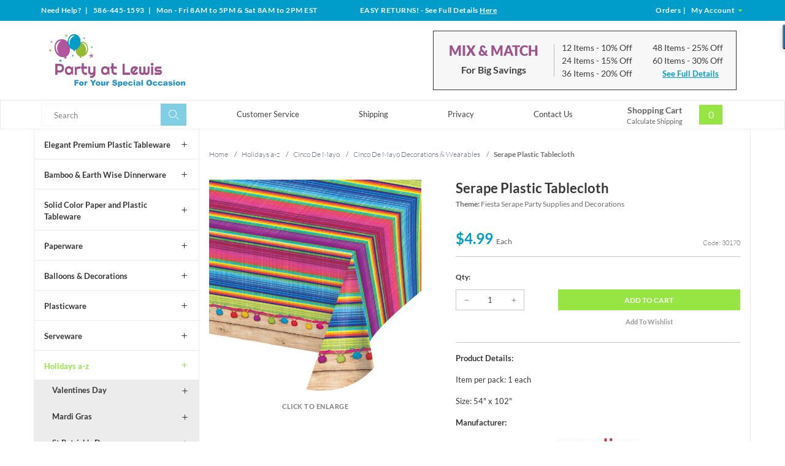

--- FILE ---
content_type: text/html; charset=utf-8
request_url: https://www.partyatlewis.com/serape-plastic-tablecloth.html
body_size: 13771
content:




	<!DOCTYPE html><html lang="en" class="no-js" xmlns:fb="http://ogp.me/ns/fb#"><script type="text/javascript">var tlJsHost = ((window.location.protocol == "https:") ? "https://secure.trust-provider.com/" : "http://www.trustlogo.com/");document.write(unescape("%3Cscript src='" + tlJsHost + "trustlogo/javascript/trustlogo.js' type='text/javascript'%3E%3C/script%3E"));</script><head><title>Serape Plastic Tablecloth: Party at Lewis Elegant Party Supplies, Plastic Dinnerware, Paper Plates and Napkins</title><script src="https://static-na.payments-amazon.com/checkout.js"></script>
<script type="text/javascript">
var json_url = "https:\/\/www.partyatlewis.com\/Merchant2\/json.mvc\u003F";
var json_nosessionurl = "https:\/\/www.partyatlewis.com\/Merchant2\/json.mvc\u003F";
var Store_Code = "partyatlewis";
</script>
<script type="text/javascript" src="https://www.partyatlewis.com/Merchant2/clientside.mvc?T=e20efb5e&amp;Filename=ajax.js" integrity="sha512-hBYAAq3Edaymi0ELd4oY1JQXKed1b6ng0Ix9vNMtHrWb3FO0tDeoQ95Y/KM5z3XmxcibnvbVujqgLQn/gKBRhA==" crossorigin="anonymous"></script>
<script type="text/javascript" src="https://www.partyatlewis.com/Merchant2/clientside.mvc?T=e20efb5e&amp;Module_Code=amazonpayv2&amp;Filename=runtime.js" integrity="sha512-7DBfk7WEVaCeGeSqCK6jR8jwVl0y7FtkFvIaJCc9nr/h0i8R53/iPcBzgVVT45WUTbkYdbiaaXR4mmG37AApww==" crossorigin="anonymous" async defer></script>
<script type="text/javascript">
var MMThemeBreakpoints =
[
{
"code":	"mobile",
"name":	"Mobile",
"start":	{
"unit": "px",
"value": ""
}
,
"end":	{
"unit": "em",
"value": "39.999"
}
}
,{
"code":	"tablet",
"name":	"Tablet",
"start":	{
"unit": "px",
"value": ""
}
,
"end":	{
"unit": "em",
"value": "59.999"
}
}
];
</script>
<script type="text/javascript" src="https://www.partyatlewis.com/Merchant2/clientside.mvc?T=e20efb5e&amp;Module_Code=paypalcp&amp;Filename=runtime.js" integrity="sha512-A6/Hrcz8/r8OYVd2LYO313hk0S6tB5l/XeeOIIsdTxBuJqhAXWVVYIyDEomW+X+c75UgL0HeRe1C+MA3wdZSUw==" crossorigin="anonymous" async defer></script>
<script src="https://www.paypal.com/sdk/js?client-id=AcCNNzIa9VV_d1q2jFf4pNN33IIecvECC34nYq0EJIGN9EonWCRQD5JkXT_EDm6rOSCvnRE9g6JOGZXc&amp;merchant-id=TCPS59DWAU4BE&amp;currency=USD&amp;components=buttons,messages" data-partner-attribution-id="Miva_PCP"></script>
<script type="text/javascript" src="https://www.partyatlewis.com/Merchant2/clientside.mvc?T=e20efb5e&amp;Filename=runtime_ui.js" integrity="sha512-ZIZBhU8Ftvfk9pHoUdkXEXY8RZppw5nTJnFsMqX+3ViPliSA/Y5WRa+eK3vIHZQfqf3R/SXEVS1DJTjmKgVOOw==" crossorigin="anonymous"></script>
<script type="text/javascript" src="https://www.partyatlewis.com/Merchant2/clientside.mvc?T=e20efb5e&amp;Module_Code=cmp-cssui-searchfield&amp;Filename=runtime.js" integrity="sha512-GT3fQyjPOh3ZvhBeXjc3+okpwb4DpByCirgPrWz6TaihplxQROYh7ilw9bj4wu+hbLgToqAFQuw3SCRJjmGcGQ==" crossorigin="anonymous"></script>
<script type="text/javascript">
var MMSearchField_Search_URL_sep = "https:\/\/www.partyatlewis.com\/product-search.html\u003FSearch=";
(function( obj, eventType, fn )
{
if ( obj.addEventListener )
{
obj.addEventListener( eventType, fn, false );
}
else if ( obj.attachEvent )
{
obj.attachEvent( 'on' + eventType, fn );
}
})( window, 'mmsearchfield_override', function()
{
MMSearchField.prototype.onMenuAppendHeader = function(){return null;}MMSearchField.prototype.onMenuAppendItem = function( data ){var span;span = newElement( 'span', {'class': 'mm_searchfield_option column whole np'}, null, null );span.innerHTML = data;return span;}MMSearchField.prototype.onMenuAppendStoreSearch = function( search_value ){var item;item = newElement( 'div', { 'class': 'mm_searchfield_menuitem mm_searchfield_menuitem_storesearch mm_searchfield_option bold' }, null, null );item.element_text = newTextNode( 'Search store for product "' + search_value + '"', item );return item;}MMSearchField.prototype.onFocus = function( e ) { ; };MMSearchField.prototype.onBlur = function( e ) { ; };
} );
</script>
<!-- ganalytics4 GA4 --><!-- google analytics 4 --><script async src="https://www.googletagmanager.com/gtag/js?id=G-01SZQX0V79"></script><script>window.dataLayer = window.dataLayer || [];function gtag(){dataLayer.push(arguments);}gtag('js', new Date());gtag('config', 'G-01SZQX0V79');</script>  <!--[if lt IE 9]><script src="themes/levels/js/modernizr.js"></script><script src="themes/levels/js/respond.min.js"></script><![endif]--><base href="https://www.partyatlewis.com/Merchant2/"><meta charset="utf-8"><meta http-equiv="X-UA-Compatible" content="IE=edge"><meta name="viewport" content="width=device-width, initial-scale=1"><meta name="description" content="Cinco de Mayo party decorations, hats and tableware. Great Selection is Here." />
<meta name="keywords" content="fiesta party supplies" />
<link rel="shortcut icon" type="image/png" href="/Merchant2/favicon.ico"><link href="/Merchant2/humans.txt" rel="author"><link rel="canonical" href="https://www.partyatlewis.com/serape-plastic-tablecloth.html" /><link rel="stylesheet" href="themes/levels/css/all.php" /><link type="text/css" media="all" rel="stylesheet" href="css/00000001/minibasket.css?T=03d0c16b" data-resource-group="css_list" data-resource-code="minibasket" /><!-- GoDataFeed Analytics Tracking Script --><script type="text/javascript" src="https://cdn.godatafeed.com/analytics/tracking.min.js"></script><script>GoDataFeedAnalytics.Init(747, 30);</script><!-- BING code --><script>(function(w,d,t,r,u){var f,n,i;w[u]=w[u]||[],f=function(){var o={ti:"5215456"};o.q=w[u],w[u]=new UET(o),w[u].push("pageLoad")},n=d.createElement(t),n.src=r,n.async=1,n.onload=n.onreadystatechange=function(){var s=this.readyState;s&&s!=="loaded"&&s!=="complete"||(f(),n.onload=n.onreadystatechange=null)},i=d.getElementsByTagName(t)[0],i.parentNode.insertBefore(n,i)})(window,document,"script","//bat.bing.com/bat.js","uetq");</script><noscript><img src="//bat.bing.com/action/0?ti=5215456&Ver=2&gv=" height="0" width="0" style="display:none; visibility: hidden;" /></noscript><!-- EOF BING code --><!-- Global site tag (gtag.js) - Google Analytics --><script async src="https://www.googletagmanager.com/gtag/js?id=UA-1064814-3"></script><script>window.dataLayer = window.dataLayer || [];function gtag(){dataLayer.push(arguments);}gtag('js', new Date());gtag('config', 'UA-1064814-3');</script><meta name="p:domain_verify" content="2d9a18820cbc750aa41933d9d0734d84"/><!-- Pinterest Tag --><script>!function(e){if(!window.pintrk){window.pintrk = function () {window.pintrk.queue.push(Array.prototype.slice.call(arguments))};varn=window.pintrk;n.queue=[],n.version="3.0";vart=document.createElement("script");t.async=!0,t.src=e;varr=document.getElementsByTagName("script")[0];r.parentNode.insertBefore(t,r)}}("https://s.pinimg.com/ct/core.js");pintrk('load', '2613192182137', {em: '<user_email_address>'});pintrk('page');</script><noscript><img height="1" width="1" style="display:none;" alt=""src="https://ct.pinterest.com/v3/?tid=2613192182137&pd[em]=<hashed_email_address>&noscript=1" /></noscript><!-- end Pinterest Tag --><script>pintrk('track', 'pagevisit');</script><link type="text/css" media="all" rel="stylesheet" integrity="sha256-lWOXBr8vqpiy3pliCN1FmPIYkHdcr8Y0nc2BRMranrA= sha384-0K5gx4GPe3B0+RaqthenpKbJBAscHbhUuTd+ZmjJoHkRs98Ms3Pm2S4BvJqkmBdh sha512-wrhf+QxqNNvI+O73Y1XxplLd/Bt2GG2kDlyCGfeByKkupyZlAKZKAHXE2TM9/awtFar6eWl+W9hNO6Mz2QrA6Q==" crossorigin="anonymous" href="https://www.partyatlewis.com/Merchant2/json.mvc?Store_Code=partyatlewis&amp;Function=CSSResource_Output&amp;CSSResource_Code=mm-theme-styles&T=07780597" data-resource-group="modules" data-resource-code="mm-theme-styles" /><script async src="https://www.googletagmanager.com/gtag/js?id=840-403-8639" data-resource-group="head_tag" data-resource-code="adwords"></script><script data-resource-group="head_tag" data-resource-code="adwords_global">window.dataLayer = window.dataLayer || [];function gtag(){dataLayer.push(arguments);}gtag('js', new Date());gtag('config', '840-403-8639');</script><script type="text/javascript" src="https://www.partyatlewis.com/Merchant2/clientside.mvc?T=e20efb5e&amp;Filename=runtime.js" integrity="sha512-EiU7WIxWkagpQnQdiP517qf12PSFAddgl4rw2GQi8wZOt6BLZjZIAiX4R53VP0ePnkTricjSB7Edt1Bef74vyg==" crossorigin="anonymous"></script><script type="text/javascript" src="https://www.partyatlewis.com/Merchant2/clientside.mvc?T=e20efb5e&amp;Filename=MivaEvents.js" integrity="sha512-bmgSupmJLB7km5aCuKy2K7B8M09MkqICKWkc+0w/Oex2AJv3EIoOyNPx3f/zwF0PZTuNVaN9ZFTvRsCdiz9XRA==" crossorigin="anonymous"></script><script type="text/javascript" src="https://www.partyatlewis.com/Merchant2/clientside.mvc?T=e20efb5e&amp;Filename=AttributeMachine.js" integrity="sha512-e2qSTe38L8wIQn4VVmCXg72J5IKMG11e3c1u423hqfBc6VT0zY/aG1c//K/UjMA6o0xmTAyxRmPOfEUlOFFddQ==" crossorigin="anonymous"></script><script>AttributeMachine.prototype.Generate_Discount = function (discount) {var discount_div;discount_div = document.createElement('div');discount_div.innerHTML = discount.descrip + ': ' + discount.formatted_discount;return discount_div;};AttributeMachine.prototype.Generate_Swatch = function (product_code, attribute, option) {var swatch = document.createElement('li'),wrap = document.createElement('span'),img = document.createElement('img');img.src = option.image;swatch.setAttribute('alt', option.prompt);swatch.setAttribute('title', option.prompt);swatch.setAttribute('data-code', option.code);swatch.setAttribute('data-color', option.prompt);swatch.appendChild(wrap);wrap.appendChild(img);return swatch;};AttributeMachine.prototype.Swatch_Click = function(input, attribute, option) {var i,swatchNameElement = document.getElementById('js-swatch-name');for (i = 0; i < input.select.options.length; i++) {if (input.select.options[i].value == option.code) {input.select.selectedIndex = i;};};if (attribute.inventory) {this.Attribute_Changed(input);};swatchNameElement.innerHTML = option.prompt;};</script><script type="text/javascript" src="https://www.partyatlewis.com/Merchant2/clientside.mvc?T=e20efb5e&amp;Filename=ImageMachine.js" integrity="sha512-luSn6atUPOw8U8HPV927zNVkcbbDcvbAlaSh/MEWznSCrOzPC2iQVeXSwLabEEn43FBmR6lKN0jhsWKmJR4n1Q==" crossorigin="anonymous"></script><script>var gallery = [],thumbnailIndex = 0;generate_thumbnail_event = new Event('ImageMachine_Generate_Thumbnail');ImageMachine.prototype.ImageMachine_Generate_Thumbnail = function (thumbnail_image, main_image, closeup_image, type_code) {var thumbnail,img;thumbnail = document.createElement('div');thumbnail.className = 'thumbnail-img-wrap';thumbnail.setAttribute('data-index', thumbnailIndex++);if (typeof(thumbnail_image) == 'string' && thumbnail_image.length > 0) {img = document.createElement('img');img.src = thumbnail_image;thumbnail.appendChild(img);};var gallery_image = (typeof(closeup_image) == 'string' && closeup_image.length > 0) ? closeup_image : main_image;gallery.push({src: gallery_image,title: 'Serape Plastic Tablecloth'});document.dispatchEvent(generate_thumbnail_event);return thumbnail;};</script><meta property="og:title" content="Serape Plastic Tablecloth" /><meta property="og:type" content="product" /><meta property="og:image" content="https://www.partyatlewis.com/Merchant2/graphics/00000001/30170.jpg" /><meta property="og:url" content="https://www.partyatlewis.com/serape-plastic-tablecloth.html" /><meta property="og:site_name" content="Party at Lewis Elegant Party Supplies" /><meta property="og:description" content="Check out the deal on Serape Plastic Tablecloth at Party at Lewis Elegant Party Supplies" /></head><body id="js-PROD" class="prod 30170 two-columns"><nav class="mobile-menu mobile-menu-left"><div class="row mobile-navigation-header"><a href="https://www.partyatlewis.com/customer-log-in.html" rel="nofollow" class="column one-third align-center bg-gray white"><span data-rt-icon="&#x61;"></span><small>ACCOUNT</small></a><a href="https://www.partyatlewis.com/contact-us.html" rel="nofollow" class="column one-third align-center bg-gray white"><span data-icon="&#xe090;"></span><small>CONTACT</small></a><a href="https://www.partyatlewis.com/shopping-cart.html" rel="nofollow" class="column one-third align-center bg-theme-primary white"><span data-rt-icon="&#x65;"></span><small>MY CART</small></a></div><div id="js-mobile-navigation" class="mobile-navigation">
<ul id="js-navigation-set" class="navigation-set horizontal-drop-down">
<li class="level-1">
<span><a href="https://www.partyatlewis.com/elegant-plastic-tableware.html" target="_self">Elegant Plastic Dinnerware</a></span>
</li>
<li class="level-1">
<span><a href="https://www.partyatlewis.com/touch-of-color-paper-and-plastic-tableware.html" target="_self">Solid Color Paper &amp; Plastic Tableware</a></span>
</li>
<li class="level-1">
<span><a href="https://www.partyatlewis.com/bamboo-earth-wise-dinnerware.html" target="_self">Bamboo &amp; Earth Wise Dinnerware</a></span>
</li>
<li class="level-1">
<span><a href="https://www.partyatlewis.com/plasticware.html" target="_self">Plasticware</a></span>
</li>
<li class="level-1">
<span><a href="https://www.partyatlewis.com/serveware.html" target="_self">Serveware</a></span>
</li>
<li class="level-1">
<span><a href="https://www.partyatlewis.com/paperware.html" target="_self">Paperware</a></span>
</li>
<li class="level-1">
<span><a href="https://www.partyatlewis.com/balloons-decorations.html" target="_self">Balloons &amp; Decorations</a></span>
</li>
<li class="level-1">
<span><a href="https://www.partyatlewis.com/holidays-a-z.html" target="_self">Holidays a-z</a></span>
</li>
<li class="level-1">
<span><a href="https://www.partyatlewis.com/events.html" target="_self">Events...</a></span>
</li>
<li class="level-1">
<span><a href="https://www.partyatlewis.com/themes-designs.html" target="_self">Themes &amp; Designs</a></span>
</li>
<li class="level-1">
<span><a href="https://www.partyatlewis.com/closeouts.html" target="_self">Closeouts</a></span>
</li>
<li class="level-1 bg-gray white mobile-navigation-gray">
<span class="parent">More...</span>
<ul>
<li class="level-1">
<span><a href="https://www.partyatlewis.com/customer-service.html" target="_self">Customer Service</a></span>
</li>
<li class="level-1">
<span><a href="https://www.partyatlewis.com/shipping-information.html" target="_self">Shipping</a></span>
</li>
<li class="level-1">
<span><a href="https://www.partyatlewis.com/privacy-security-policy.html" target="_self">Privacy</a></span>
</li>
<li class="level-1">
<span><a href="https://www.partyatlewis.com/contact-us.html" target="_self">Contact Us</a></span>
</li>
</ul>
<span data-name="More..." data-rt-icon="d" class="next"></span>
</li>
</ul>
</div></nav><!-- end mobile-navigation --><div id="js-site-overlay" class="site-overlay"></div><!-- end site-overlay --><div id="js-site-wrapper" class="site-wrapper"><header id="js-header" class="header clearfix"><div class="row hide large-all-shown bg-theme-secondary white header-global-promo"><div class="column whole align-center service-links bold white"><div class="wrap"><div class="service-links--left column large-four-tenths align-left nrp">Need Help?<span class="breadcrumb-border"> | </span>586-445-1593<span class="breadcrumb-border"> | </span>
<span id="store_hours" class="readytheme-banner">
Mon - Fri 8AM to 5PM & Sat 8AM to 2PM EST
</span>
</div><div class="service-links--center column large-three-tenths align-center"><div id="store_returns_easy" class="readytheme-contentsection">
<span class="white"><span class="uppercase">Easy Returns!</span> - See Full Details <a class="returns-header__link" href="https://www.partyatlewis.com/easy-returns.html">Here</a></span>
</div>
</div><div class="service-links--right column large-three-tenths float-right align-right"><a href="https://www.partyatlewis.com/look-up-order-history.html"><span class="white">Orders</span></a><span class="breadcrumb-border">|</span><a href="https://www.partyatlewis.com/customer-log-in.html"><span class="white">My Account <span class="login-arrow theme-primary" data-icon="&#x43;"></span></span></a></div></div></div></div><div id="js-main-header" class="row wrap main-header vertical-align-parent"><div class="large-all-hidden mobile-mix-match"><span id="mix-match-message" class="readytheme-banner">
<a href="https://www.partyatlewis.com/mix-and-match-for-big-discounts.html" target="_self"><div class="row mix-match__container clearfix border-theme-secondary align-center">
<span class="uppercase bold flex__vertical-align"><h2 class="mix-match__header theme-tertiary">Mix &amp; Match</h2> <h4 class="mix-match__subtitle underline">For Big Savings</h4> <span data-icon="&#x35;"></span></span><br>Save Up to 30%</div></a>
</span>
<!-- end pre-header --></div><ul class="medium-all-hidden no-list mobile-main-header"><li class="column one-fifth toggle-slide-left mobile-menu-button"><span data-icon="&#x61;"></span></li><li class="column three-fifths logo__container"><a href="https://www.partyatlewis.com/storefront.html" title="Party at Lewis Elegant Party Supplies" class="align-center" rel="nofollow"><img src="graphics/00000001/partyatlewislogo_3.png" alt="Party at Lewis: For Your Special Occasion" title="Party at Lewis: For Your Special Occasion" /></a></li><li id="js-mobile-basket-button" class="column one-fifth np mobile-basket-button"><span class="mini-basket-inner"><a href="https://www.partyatlewis.com/shopping-cart.html"><span class="mini-basket-count inline-block bg-theme-primary" id="js-mini-basket-count">0</span></a></span></li></ul><div class="show medium-hide mobile-search__container"><form class="bg-white search-form" data-hook="global-search-drawer" method="post" action="https://www.partyatlewis.com/product-search.html"><div class="row wrap"><div class="column five-sixths nrp"><label for="l-mobile-search" class="sr-only">Search</label><input id="l-mobile-search" name="Search" data-index="2" type="search" data-mm_searchfield="Yes" data-mm_searchfield_id="mobile" value="" placeholder="Search" autocomplete="off" /></div><div class="column one-sixth nlp"><button type="submit" class="search-button white button button-square button-block column one-sixths bg-transparent lewis-icon-search" title="Search"><span class="sr-only">Search</span></button></div><span class="searchfield--results theme-quarternary column whole" data-mm_searchfield_menu="Yes" data-mm_searchfield_id="mobile"></span></div></form></div><div class="desktop__header all-hidden medium-all-shown column whole np"><div class="column flex flex-align-center flex-justify-between flex-wrap"><div class="column x-large-three-tenths large-one-third large-align-left align-center logo__container"><a href="https://www.partyatlewis.com/storefront.html" title="Party at Lewis Elegant Party Supplies"><img src="graphics/00000001/partyatlewislogo_3.png" alt="Party at Lewis: For Your Special Occasion" title="Party at Lewis: For Your Special Occasion" /><div class="breaker large-hide show"></div></a></div><div class="column one-twelfth nrp toggle-slide-left medium-menu-button show large-hide align-center"><span data-icon="&#x61;"></span></div><div class="column x-large-half large-hide medium-seven-twelfths search-form nrp"><form action="https://www.partyatlewis.com/product-search.html" method="post" class="search-form column np x-large-eleven-twelfths whole nbm"><div class="input-group"><label for="l-tablet-search" class="sr-only">Search</label><input type="search" name="Search" data-index="4" data-mm_searchfield="Yes" data-mm_searchfield_id="tablet" id="l-tablet-search" value="" placeholder="Search" class="column five-sixths bg-transparent input input-large search-input js-autocomplete-input" autocomplete="off" /><span class="searchfield--results theme-quarternary" data-mm_searchfield_menu="Yes" data-mm_searchfield_id="tablet"></span><button type="submit" class="button button-large column one-sixths bg-transparent search-button lewis-icon-search" title="Search"><span class="sr-only">Search</span></button></div></form></div><div class="column hide medium-all-shown large-half medium-four-twelfths float-right nlp"><div class="column whole large-hide np"><a href="https://www.partyatlewis.com/shopping-cart.html" rel="nofollow" id="js-mini-basket-tablet" class="whole mini-basket medium-only-flex medium-only-flex-align-center"><span class="mini-basket-info large-inline-block eight-tenths align-center column nrp"><span class="bold show">Shopping Cart</span><span class="calc-shipping show">Calculate Shipping</span></span><span class="mini-basket-inner two-tenths column nlp align-right"><span class="mini-basket-count inline-block bg-theme-primary" id="js-mini-basket-count">0</span></span></a></div><div class="hide large-all-shown mix-match float-right"><div id="mix_match" class="readytheme-contentsection">
<div class="mix-match__container flex flex-align-center border-theme-quarternary column whole np"><div class="mix-match__title column four-tenths align-center np"><h2 class="mix-match__header theme-tertiary uppercase bold-black">Mix &amp; Match</h2><h4 class="mix-match__subtitle bold nbm">For Big Savings</h4></div><div class="mix-match__content column six-tenths np"><div class="mix-match__column column half align-left nrp"><div class="mix-match__item">12 Items <span class="mix-match--details">- 10% Off</span></div><div class="mix-match__item">24 Items <span class="mix-match--details">- 15% Off</span></div><div class="mix-match__item">36 Items <span class="mix-match--details">- 20% Off</span></div></div><div class="mix-match__column column half align-left nrp"><div class="mix-match__item">48 Items <span class="mix-match--details">- 25% Off</span></div><div class="mix-match__item">60 Items <span class="mix-match--details">- 30% Off</span></div><div class="mix-match__link"><a href="https://www.partyatlewis.com/mix-and-match-for-big-discounts.html" class="underline bold">See Full Details</a></div></div></div></div>
</div>
</div></div></div></div></div><!-- end main-header --><div class="desktop__nav row hide large-all-shown"><div class="desktop-inner__nav wrap flex flex-align-center flex-justify-between"><div class="column column-left nav-item-1--left"><form action="https://www.partyatlewis.com/product-search.html" method="get" class="search-form column np x-large-eleven-twelfths whole nbm"><div class="input-group"><label for="l-desktop-search" class="sr-only">Search</label><input type="search" name="Search" id="l-desktop-search" value="" placeholder="Search" class="column five-sixths input input-large search-input js-autocomplete-input nbm" data-mm_searchfield="Yes" data-mm_searchfield_id="desktop" autocomplete="off" /><button type="submit" class="button button-large column one-sixths bg-transparent search-button lewis-icon-search" title="Search"><span class="sr-only">Search</span></button></div></form><span class="searchfield--results column whole np theme-quarternary" data-mm_searchfield_menu="Yes" data-mm_searchfield_id="desktop"></span></div><div class="column-middle"><nav id="js-navigation-bar" class="navigation-bar navigation_main large-show hide">
<div class="wrap az-menu large-show hide">
<div class="row nav-group-1 flex flex-align-center">
<div class="column nav-item-1 nav-item-1--middle">
<ul id="js-navigation-set" class="navigation-set horizontal-drop-down">
<li class="level-1">
<span><a href="https://www.partyatlewis.com/customer-service.html" target="_self">Customer Service</a></span>
</li>
<li class="level-1">
<span><a href="https://www.partyatlewis.com/shipping-information.html" target="_self">Shipping</a></span>
</li>
<li class="level-1">
<span><a href="https://www.partyatlewis.com/privacy-security-policy.html" target="_self">Privacy</a></span>
</li>
<li class="level-1">
<span><a href="https://www.partyatlewis.com/contact-us.html" target="_self">Contact Us</a></span>
</li>
</ul>
</div>
</div>
</div>
</nav></div><div class="column column-right nav-item-1--right nlp" id="js-mini-basket"><div class="column whole large-np nlp"><a href="https://www.partyatlewis.com/shopping-cart.html" rel="nofollow" id="js-mini-basket-tablet" class="whole mini-basket flex flex-align-center"><span class="mini-basket-info two-thirds align-center column np"><span class="bold show">Shopping Cart</span><span class="calc-shipping show">Calculate Shipping</span></span><span class="mini-basket-inner one-third column np"><span class="mini-basket-count inline-block bg-theme-primary" id="js-mini-basket-count">0</span></span></a></div><div id="js-mini-basket-container" class="column whole small-half large-one-third mini-basket-container"><div class="row mini-basket-content" data-itemcount="0" data-subtotal=""><span data-icon="&#xe051;" class="mini-basket-close" title="Close"></span><h3 class="column whole np nm">Shopping Cart</h3><div class="sky mini-basket-seperator">&bull;&bull;&bull;&bull;&bull;</div><div class="breaker clear"></div><p class="column whole align-center">Your cart is currently empty.</p></div></div></div></div></div><!-- end navigation-bar --></header><!-- end header --><main><div class="wrap"><div class="row flex"><div class="breaker"></div><div class="column-left column hide large-show nrp"><nav class="category-tree"><ul><li class="level-1 bold"><a data-icon="&#x4c;" href="https://www.partyatlewis.com/elegant-plastic-tableware.html">Elegant Premium Plastic Tableware</a></li><li class="level-1 bold"><a data-icon="&#x4c;" href="https://www.partyatlewis.com/bamboo-earth-wise-dinnerware.html">Bamboo &amp; Earth Wise Dinnerware</a></li><li class="level-1 bold"><a data-icon="&#x4c;" href="https://www.partyatlewis.com/touch-of-color-paper-and-plastic-tableware.html">Solid Color Paper and Plastic Tableware</a></li><li class="level-1 bold"><a data-icon="&#x4c;" href="https://www.partyatlewis.com/paperware.html">Paperware</a></li><li class="level-1 bold"><a data-icon="&#x4c;" href="https://www.partyatlewis.com/balloons-decorations.html">Balloons &amp; Decorations</a></li><li class="level-1 bold"><a data-icon="&#x4c;" href="https://www.partyatlewis.com/plasticware.html">Plasticware</a></li><li class="level-1 bold"><a data-icon="&#x4c;" href="https://www.partyatlewis.com/serveware.html">Serveware</a></li><li class="level-1 active bold"><a data-icon="&#x4c;" href="https://www.partyatlewis.com/holidays-a-z.html">Holidays a-z</a></li><li class="level-2 bold"><a data-icon="&#x4c;" href="https://www.partyatlewis.com/valentines-day-party-supplies.html">Valentines Day</a></li><li class="level-2 bold"><a data-icon="&#x4c;" href="https://www.partyatlewis.com/mardi-gras-party-supplies">Mardi Gras</a></li><li class="level-2 bold"><a data-icon="&#x4c;" href="https://www.partyatlewis.com/st-patricks-day.html">St Patrick's Day</a></li><li class="level-2 bold"><a data-icon="&#x4c;" href="https://www.partyatlewis.com/easter.html">Easter</a></li><li class="level-2 bold"><a data-icon="&#x4c;" href="https://www.partyatlewis.com/cinco-de-mayo-fiesta-party-supplies.html">Cinco De Mayo</a></li><li class="level-3 active bold"><a data-icon="&#x4c;" href="https://www.partyatlewis.com/cinco-de-mayo-decorations.html">Cinco De Mayo Decorations &amp; Wearables</a></li><li class="level-3 bold"><a data-icon="&#x4c;" href="https://www.partyatlewis.com/viva-la-party-24553.html">Viva la Party Paper Plates and Napkins</a></li><li class="level-3 bold"><a data-icon="&#x4c;" href="https://www.partyatlewis.com/fiesta-pottery-paper-plate-and-napkins-24386.html">Fiesta Pottery Paper Plate and Napkins</a></li><li class="level-3 bold"><a data-icon="&#x4c;" href="https://www.partyatlewis.com/patriotic-mexico-party-supplies.html">Patriotic Mexico Party Supplies</a></li><li class="level-2 bold"><a data-icon="&#x4c;" href="https://www.partyatlewis.com/mothersfathers-day-party-supplies.html">Mothers &amp; Fathers Day</a></li><li class="level-2 bold"><a data-icon="&#x4c;" href="https://www.partyatlewis.com/patriotic-paper-plates-napkins-party-supplies.html">Patriotic USA</a></li><li class="level-2 bold"><a data-icon="&#x4c;" href="https://www.partyatlewis.com/oktoberfest-party-supplies.html">Oktoberfest</a></li><li class="level-2 bold"><a data-icon="&#x4c;" href="https://www.partyatlewis.com/halloween-party-supplies.html">Halloween</a></li><li class="level-2 bold"><a data-icon="&#x4c;" href="https://www.partyatlewis.com/thanksgiving-party-supplies.html">Thanksgiving</a></li><li class="level-2 bold"><a data-icon="&#x4c;" href="https://www.partyatlewis.com/christmas-party-supplies.html">Christmas</a></li><li class="level-2 bold"><a data-icon="&#x4c;" href="https://www.partyatlewis.com/new-years-eve-decorations.html">New Years</a></li><li class="level-1 bold"><a data-icon="&#x4c;" href="https://www.partyatlewis.com/events.html">Events...</a></li><li class="level-1 bold"><a data-icon="&#x4c;" href="https://www.partyatlewis.com/themes-designs.html">Themes &amp; Designs</a></li><li class="level-1 bold"><a data-icon="&#x4c;" href="https://www.partyatlewis.com/closeouts.html">Closeouts</a></li></ul></nav><!-- end category-tree --></div><div class="column-middle column np"><div class="main-content column np"><div class="row breadcrumbs"><nav class="column whole wrap float-none np"><ul itemscope itemtype="http://schema.org/BreadcrumbList"><li itemprop="itemListElement" itemscope itemtype="http://schema.org/ListItem"><a href="https://www.partyatlewis.com/storefront.html" class="breadcrumb-home">Home</a><span class="breadcrumb-border">&#47;</span></li><li itemprop="itemListElement" itemscope itemtype="http://schema.org/ListItem"><a itemprop="item" href="https://www.partyatlewis.com/holidays-a-z.html"><span itemprop="name">Holidays a-z</span></a><span class="breadcrumb-border">&#47;</span><meta itemprop="position" content="1" /></li><li itemprop="itemListElement" itemscope itemtype="http://schema.org/ListItem"><a itemprop="item" href="https://www.partyatlewis.com/cinco-de-mayo-fiesta-party-supplies.html"><span itemprop="name">Cinco De Mayo</span></a><span class="breadcrumb-border">&#47;</span><meta itemprop="position" content="2" /></li><li itemprop="itemListElement" itemscope itemtype="http://schema.org/ListItem"><a itemprop="item" href="https://www.partyatlewis.com/cinco-de-mayo-decorations.html"><span itemprop="name">Cinco De Mayo Decorations & Wearables</span></a><span class="breadcrumb-border">&#47;</span><meta itemprop="position" content="3" /></li><li itemprop="itemListElement" itemscope itemtype="http://schema.org/ListItem"><span itemprop="item" class="current-item"><span itemprop="name">Serape Plastic Tablecloth</span></span><meta itemprop="position" content="4" /></li></ul></nav></div><!-- end breadcrumbs --><div class="row hdft-header"></div><div class="row prod-ctgy-hdft-header"></div><div class="row bg-white product-information"><div class="column product-information--images np"><div class="row"><div class="column whole large-eleven-twelfths np"><span class="flag"><span id="js-main-image-zoom" class="main-image" data-index="0"><img src="graphics/en-US/cssui/blank.gif" alt="Serape Plastic Tablecloth" id="js-main-image" data-image="graphics/00000001/30170.jpg"></span><p class="column whole np uppercase bold enlarge">Click to Enlarge</p></span><div id="js-main-dots" class="main-image-nav main-image-nav--dots show large-hide"></div><div class="column whole large-show hide thumbnail-wrapper np"><div id="js-thumbnails" class="thumbnails seven-tenths"></div></div></div></div><script type="text/javascript">var image_data16736 = [
{
"type_code":	"main",
"image_data":
[
"graphics\/00000001\/30170.jpg",
"graphics\/00000001\/30170_100x100.jpg",
"graphics\/00000001\/30170.jpg"
]
}
]
var im16736 = new ImageMachine( '30170', 0, 'js-main-image', 'js-thumbnails', 'js-closeup-container', 'js-closeup-image', 'js-closeup-close', '', 'B', 540, 705, 1, 'B', 1000, 1300, 1, 100, 130, 1, 'graphics\/00000001\/30170.jpg' );
im16736.oninitialize( image_data16736 );
</script></div><!-- end product-information--images --><div class="column product-information--purchase float-right np"><div class="row"><div class="column whole np"><h1 class="nm bold">Serape Plastic Tablecloth</h1><p class="product-information--theme"><span class="bold">Theme: </span>Fiesta Serape Party Supplies and Decorations</p><div class="product-information--price__container column whole flex np"><div class="nbm column half np"><span id="js-price-value" class="h3 product-price theme-secondary" data-base-price="4.99">$4.99 <span class="product-price__subtext">Each</span></span></div><div id="js-product-discounts"></div><div class="product-code column half np float-right align-right">Code: 30170</div></div></div></div><form method="post" action="https://www.partyatlewis.com/shopping-cart.html" name="add" id="js-purchase-product"><input type="hidden" name="Old_Screen" value="PROD" /><input type="hidden" name="Old_Search" value="" /><input type="hidden" name="Action" value="ADPR" /><input type="hidden" name="Product_Code" value="30170" /><input type="hidden" name="Category_Code" value="fiesta2" /><input type="hidden" name="Offset" value="" /><input type="hidden" name="AllOffset" value="" /><input type="hidden" name="CatListingOffset" value="" /><input type="hidden" name="RelatedOffset" value="" /><input type="hidden" name="SearchOffset" value="" /><div class="row"><div id="js-product-attributes" class="column whole product-attributes"><input type="hidden" name="Product_Attribute_Count" value="0" id="js-product-attribute-count" /></div></div><div class="row add-to-cart-wrap"><div id="js-purchase-message" class="message message-warning purchase-message"></div><span class="bold increase-decrease__text column whole np">Qty:</span><div class="quantity__container column whole np one-third"><div class="increase-decrease-wrap float-left column np"><span id="js-decrease-quantity" class="button three-tenths decrease-quantity" unselectable="on" data-icon="&#x4b;"></span><input type="tel" name="Quantity" value="1" id="l-quantity" class="align-center four-tenths increase-decrease-input" /><span id="js-increase-quantity" class="button three-tenths increase-quantity" unselectable="on" data-icon="&#x4c;"></span></div></div><div class="add-cart__container column nrp medium-float-right two-thirds"><button id="js-add-to-cart" class="button button-block uppercase add-to-cart bg-theme-primary white bold">Add <span class="small-inline-block hide">to Cart</span></button><span data-mmnodisable="true" class="wishlist-button-wrap"><span onClick="document.forms.add.action = 'https:\/\/www.partyatlewis.com\/wish-list.html'; document.forms.add.elements.Action.value = 'ATWL';" id="add-to-wishlist-wrap"><input type="submit" value="Add To Wishlist" class="button button-block" /></span></span></div></div></form><div class="column whole product-information--description np"><p class="bold">Product Details:</p><p>Item per pack: 1each</p><p>Size: 54" x 102"</p>	<p class="bold">Manufacturer:</p><div class="manf-img__container align-center"><img src="graphics/manf/CreativeConverting_l.jpg"></div><p class="product-description"></p></p><div id="coord_colors" class="readytheme-contentsection">
</div>
</div><!-- end product-information--description --></div><!-- end product-information--purchase -->	<div class="column whole np product-information--related"><h3 class="np theme__header">Related Products</h3><ul class="related-prods__container flex row"><a class="related-prods__item" href="https://www.partyatlewis.com/seasonal-occasions-mexican-fiesta-paper-placemats.html"><li class="column np align-center"><div class="column whole np float-none related-prods__img"><span style="background-image: url('graphics/00000001/30887_100x100.jpg');"></span></div><p class="bold column whole np float-none align-center theme-quarternary">Seasonal Occasions Mexican Fiesta Paper Placemats</p></li></a><a class="related-prods__item" href="https://www.partyatlewis.com/fiesta-serape-print-laminated-paper-table-runner.html"><li class="column np align-center"><div class="column whole np float-none related-prods__img"><span style="background-image: url('graphics/00000001/20361_100x100.jpg');"></span></div><p class="bold column whole np float-none align-center theme-quarternary">Fiesta Serape Print Laminated Paper Table Runner</p></li></a><a class="related-prods__item" href="https://www.partyatlewis.com/fiesta-time-plastic-table-cover-roll-100-foot.html"><li class="column np align-center"><div class="column whole np float-none related-prods__img"><span style="background-image: url('graphics/00000001/20073_100x98.jpg');"></span></div><p class="bold column whole np float-none align-center theme-quarternary">Fiesta Time Plastic Banquet Table Cover 100-Foot Roll</p></li></a><a class="related-prods__item" href="https://www.partyatlewis.com/serape-plastic-tablecloth.html"><li class="column np align-center"><div class="column whole np float-none related-prods__img"><span style="background-image: url('graphics/00000001/30170_100x100.jpg');"></span></div><p class="bold column whole np float-none align-center theme-quarternary">Serape Plastic Tablecloth</p></li></a><a class="related-prods__item" href="https://www.partyatlewis.com/basket-weave-plastic-tablecloth.html"><li class="column np align-center"><div class="column whole np float-none related-prods__img"><span style="background-image: url('graphics/00000001/33074_100x100.jpg');"></span></div><p class="bold column whole np float-none align-center theme-quarternary">Basket Weave Plastic Tablecloth</p></li></a><a class="related-prods__item" href="https://www.partyatlewis.com/chili-pepper-plastic-tablecloth.html"><li class="column np align-center"><div class="column whole np float-none related-prods__img"><span style="background-image: url('graphics/00000001/10/26831-2_100x100.jpg');"></span></div><p class="bold column whole np float-none align-center theme-quarternary">Chili Pepper Plastic Tablecloth</p></li></a><a class="related-prods__item" href="https://www.partyatlewis.com/fiesta-striped-paper-tableskirt.html"><li class="column np align-center"><div class="column whole np float-none related-prods__img"><span style="background-image: url('graphics/00000001/10/35232_100x100.jpg');"></span></div><p class="bold column whole np float-none align-center theme-quarternary">Fiesta Striped Paper Tableskirt</p></li></a><a class="related-prods__item" href="https://www.partyatlewis.com/inflatable-sombrero-cooler.html"><li class="column np align-center"><div class="column whole np float-none related-prods__img"><span style="background-image: url('graphics/00000001/11/26832_100x100.jpg');"></span></div><p class="bold column whole np float-none align-center theme-quarternary">Inflatable Sombrero Cooler</p></li></a><a class="related-prods__item" href="https://www.partyatlewis.com/fiesta-125-inch-divided-platic-plates-w-taco-holders-assorted-colors.html"><li class="column np align-center"><div class="column whole np float-none related-prods__img"><span style="background-image: url('graphics/00000001/10/35156_100x100.jpg');"></span></div><p class="bold column whole np float-none align-center theme-quarternary">Fiesta 12.5-inch Divided Plastic Plates w/ Taco Holders Assorted Colors</p></li></a><a class="related-prods__item" href="https://www.partyatlewis.com/fiesta-10-oz-plastic-salsa-bowls-assorted-colors.html"><li class="column np align-center"><div class="column whole np float-none related-prods__img"><span style="background-image: url('graphics/00000001/10/35158_100x100.jpg');"></span></div><p class="bold column whole np float-none align-center theme-quarternary">Fiesta 10 oz Plastic Salsa Bowls Assorted Colors</p></li></a><a class="related-prods__item" href="https://www.partyatlewis.com/fiesta-14-inch-plastic-compartment-tray.html"><li class="column np align-center"><div class="column whole np float-none related-prods__img"><span style="background-image: url('graphics/00000001/10/35159_100x100.jpg');"></span></div><p class="bold column whole np float-none align-center theme-quarternary">Fiesta 14-inch Plastic Compartment Tray</p></li></a><a class="related-prods__item" href="https://www.partyatlewis.com/3-d-taco-truck-centerpiece.html"><li class="column np align-center"><div class="column whole np float-none related-prods__img"><span style="background-image: url('graphics/00000001/31779_100x100.jpg');"></span></div><p class="bold column whole np float-none align-center theme-quarternary">3-D Taco Truck Centerpiece</p></li></a><a class="related-prods__item" href="https://www.partyatlewis.com/fiesta-picks.html"><li class="column np align-center"><div class="column whole np float-none related-prods__img"><span style="background-image: url('graphics/00000001/31741_100x100.jpg');"></span></div><p class="bold column whole np float-none align-center theme-quarternary">Fiesta Picks</p></li></a><a class="related-prods__item" href="https://www.partyatlewis.com/cinco-de-mayo-foil-balloon.html"><li class="column np align-center"><div class="column whole np float-none related-prods__img"><span style="background-image: url('graphics/00000001/32855_100x100.jpg');"></span></div><p class="bold column whole np float-none align-center theme-quarternary">Cinco De Mayo Foil Balloon</p></li></a><a class="related-prods__item" href="https://www.partyatlewis.com/glittered-cinco-de-mayo-streamer.html"><li class="column np align-center"><div class="column whole np float-none related-prods__img"><span style="background-image: url('graphics/00000001/23647_100x100.jpg');"></span></div><p class="bold column whole np float-none align-center theme-quarternary">Glittered Cinco De Mayo Streamer</p></li></a><a class="related-prods__item" href="https://www.partyatlewis.com/cinco-de-mayo-cutouts.html"><li class="column np align-center"><div class="column whole np float-none related-prods__img"><span style="background-image: url('graphics/00000001/30806_100x100.jpg');"></span></div><p class="bold column whole np float-none align-center theme-quarternary">Cinco De Mayo Cutouts</p></li></a><a class="related-prods__item" href="https://www.partyatlewis.com/cinco-de-mayo-all-weather-vinyl-sign-banner.html"><li class="column np align-center"><div class="column whole np float-none related-prods__img"><span style="background-image: url('graphics/00000001/10/35279_100x100.jpg');"></span></div><p class="bold column whole np float-none align-center theme-quarternary">Cinco De Mayo All-Weather Vinyl Sign Banner</p></li></a><a class="related-prods__item" href="https://www.partyatlewis.com/fiesta-forever-16-oz-plastic-cups.html"><li class="column np align-center"><div class="column whole np float-none related-prods__img"><span style="background-image: url('graphics/00000001/10/35160_100x100.jpg');"></span></div><p class="bold column whole np float-none align-center theme-quarternary">Fiesta Forever 16 oz Plastic Cups</p></li></a><a class="related-prods__item" href="https://www.partyatlewis.com/fiesta-stripes-16oz-plastic-cups.html"><li class="column np align-center"><div class="column whole np float-none related-prods__img"><span style="background-image: url('graphics/00000001/13726_71x100.jpg');"></span></div><p class="bold column whole np float-none align-center theme-quarternary">Fiesta Stripes 16oz Plastic Cups</p></li></a><a class="related-prods__item" href="https://www.partyatlewis.com/fiesta-colors-11-oz-plastic-margarita-glasses.html"><li class="column np align-center"><div class="column whole np float-none related-prods__img"><span style="background-image: url('graphics/00000001/9/34034_100x100.jpg');"></span></div><p class="bold column whole np float-none align-center theme-quarternary">Fiesta Colors 11 oz Plastic Margarita Glasses</p></li></a><a class="related-prods__item" href="https://www.partyatlewis.com/fiesta-2-oz-plastic-shot-glasses-assorted-colors.html"><li class="column np align-center"><div class="column whole np float-none related-prods__img"><span style="background-image: url('graphics/00000001/10/35161_2_100x100.jpg');"></span></div><p class="bold column whole np float-none align-center theme-quarternary">Fiesta 2 oz Plastic Shot Glasses Assorted Colors</p></li></a><a class="related-prods__item" href="https://www.partyatlewis.com/inflatable-cactus-cooler.html"><li class="column np align-center"><div class="column whole np float-none related-prods__img"><span style="background-image: url('graphics/00000001/11/20511_100x100.jpg');"></span></div><p class="bold column whole np float-none align-center theme-quarternary">Inflatable Cactus Cooler</p></li></a><a class="related-prods__item" href="https://www.partyatlewis.com/embosed-sombrero-confetti.html"><li class="column np align-center"><div class="column whole np float-none related-prods__img"><span style="background-image: url('graphics/00000001/19162_100x100.jpg');"></span></div><p class="bold column whole np float-none align-center theme-quarternary">Embosed Sombrero Confetti</p></li></a><a class="related-prods__item" href="https://www.partyatlewis.com/chili-peppers-fanci-fetti-confetti.html"><li class="column np align-center"><div class="column whole np float-none related-prods__img"><span style="background-image: url('graphics/00000001/23655_100x100.jpg');"></span></div><p class="bold column whole np float-none align-center theme-quarternary">Chili Peppers Fanci-Fetti Confetti</p></li></a></ul><div class="theme-btn column whole np uppercase align-center bold"><a href="https://www.partyatlewis.com/cinco-de-mayo-decorations.html">See All</a></div></div></div><!-- end product-information--related --><script>if (typeof am16736 !== 'undefined') {var attrMachCall = am16736;};</script><div class="row prod-ctgy-hdft-footer"></div><div class="row hdft-footer"><div id="global_related_ctgy" class="readytheme-contentsection">
<div class="row ctgy-addons__container">
<h3 class="theme-secondary column whole np page-title">You May Also Like</h3>
<div id="ctgy-addons__nav" class="navigation-set ctgy-addons__nav eight-tenths medium-nine-tenths np row">
<div class="ctgy-addons__item column whole medium-three-tenths np">
<a href="https://www.partyatlewis.com/fiesta-pottery-paper-plate-and-napkins-24386.html" class="related-category__link column whole np">
<span class="ctgy-addons__img-container flex column whole np align-center">
<img data-lazy="graphics/00000001/10/Fiesta_Pottery_Paper_plates_napkins.jpg" class="ctgy-addons__img whole np"> </span>
<span class="ctgy-addons__title align-center bold column whole np">Fiesta Pottery Paper Plate and Napkins</span>
</a>
</div>
<div class="ctgy-addons__item column whole medium-three-tenths np">
<a href="https://www.partyatlewis.com/patriotic-mexico-party-supplies.html" class="related-category__link column whole np">
<span class="ctgy-addons__img-container flex column whole np align-center">
<img data-lazy="graphics/00000001/mixico-party-supplies.jpg" class="ctgy-addons__img whole np"> </span>
<span class="ctgy-addons__title align-center bold column whole np">Patriotic Mexico Party Supplies</span>
</a>
</div>
<div class="ctgy-addons__item column whole medium-three-tenths np">
<a href="https://www.partyatlewis.com/fiesta-fun.html" class="related-category__link column whole np">
<span class="ctgy-addons__img-container flex column whole np align-center">
<img data-lazy="graphics/00000001/fiesta-fun-birthday-party-supplies.jpg" class="ctgy-addons__img whole np"> </span>
<span class="ctgy-addons__title align-center bold column whole np">Fiesta Fun</span>
</a>
</div>
<div class="ctgy-addons__item column whole medium-three-tenths np">
<a href="https://www.partyatlewis.com/horse-racing-party-supplies.html" class="related-category__link column whole np">
<span class="ctgy-addons__img-container flex column whole np align-center">
<img data-lazy="graphics/00000001/derby-day-party-supplies.jpg" class="ctgy-addons__img whole np"> </span>
<span class="ctgy-addons__title align-center bold column whole np">Horse Racing</span>
</a>
</div>
<div class="ctgy-addons__item column whole medium-three-tenths np">
<a href="https://www.partyatlewis.com/touch-of-color-paper-and-plastic-tableware.html" class="related-category__link column whole np">
<span class="ctgy-addons__img-container flex column whole np align-center">
<img data-lazy="graphics/00000001/solid-color-tableware.jpg" class="ctgy-addons__img whole np"> </span>
<span class="ctgy-addons__title align-center bold column whole np">Solid Color Paper and Plastic Tableware</span>
</a>
</div>
<div class="ctgy-addons__item column whole medium-three-tenths np">
<a href="https://www.partyatlewis.com/graduation-party-supplies.html" class="related-category__link column whole np">
<span class="ctgy-addons__img-container flex column whole np align-center">
<img data-lazy="graphics/00000001/graduation.jpg" class="ctgy-addons__img whole np"> </span>
<span class="ctgy-addons__title align-center bold column whole np">Graduation</span>
</a>
</div>
</div>
</div>
</div>
</div><!-- Google Rich Snippets --><div itemscope itemtype="http://data-vocabulary.org/Product"><meta itemprop="name" content="Serape Plastic Tablecloth" /><meta itemprop="image" content="https://www.partyatlewis.com/Merchant2/graphics/00000001/30170.jpg" /><meta itemprop="category" content="Cinco De Mayo Decorations &amp; Wearables" /><meta itemprop="price" content="$4.99" /><meta itemprop="description" content="" /><!-- <meta itemprop="brand" content="" /> For Use With CPF --><div itemprop="offerDetails" itemscope itemtype="http://data-vocabulary.org/Offer"><meta itemprop="identifier" content="upc:30170" /><meta itemprop="price" content="$4.99" /><meta itemprop="currency" content="USD" /><meta itemprop="seller" content="Party at Lewis Elegant Party Supplies" /><meta itemprop="condition" content="new" /></div></div></div></div><div class="column-right column hide large-show"><h2 class="featured--category__header align-center column whole np">Featured Themes</h2>
<ul class="navigation-set featured--category__nav">
<li class="featured--category__item row np">
<a href="https://www.partyatlewis.com/football-party-supplies.html" class="featured--category__link column whole np">
<span class="featured--category__img-container align-center">
<img src="graphics/00000001/footballbannerright.jpg" class="featured--category__img np">
</span>
<span class="featured--category__title bold">Football</span>
</a>
</li>
<li class="featured--category__item row np">
<a href="https://www.partyatlewis.com/valentines-day-party-supplies.html" class="featured--category__link column whole np">
<span class="featured--category__img-container align-center">
<img src="graphics/00000001/valentines-day-party-supplies.jpg" class="featured--category__img np">
</span>
<span class="featured--category__title bold">Valentine's Day</span>
</a>
</li>
<li class="featured--category__item row np">
<a href="https://www.partyatlewis.com/mardi-gras-party-supplies" class="featured--category__link column whole np">
<span class="featured--category__img-container align-center">
<img src="graphics/00000001/mardi-gras-party-supplies.jpg" class="featured--category__img np">
</span>
<span class="featured--category__title bold">Mardi Gras</span>
</a>
</li>
<li class="featured--category__item row np">
<a href="https://www.partyatlewis.com/winter-fest-party-supplies.html" class="featured--category__link column whole np">
<span class="featured--category__img-container align-center">
<img src="graphics/00000001/winter-fest-party-supplies.jpg" class="featured--category__img np">
</span>
<span class="featured--category__title bold">Winter</span>
</a>
</li>
<li class="featured--category__item row np">
<a href="https://www.partyatlewis.com/hollywood-party-supplies.html" class="featured--category__link column whole np">
<span class="featured--category__img-container align-center">
<img src="graphics/00000001/movie-night-party-supplies.jpg" class="featured--category__img np">
</span>
<span class="featured--category__title bold">Hollywood Awards Night</span>
</a>
</li>
<li class="featured--category__item row np">
<a href="https://www.partyatlewis.com/basketball-party-supplies.html" class="featured--category__link column whole np">
<span class="featured--category__img-container align-center">
<img src="graphics/00000001/basketball-party.jpg" class="featured--category__img np">
</span>
<span class="featured--category__title bold">Basketball</span>
</a>
</li>
<li class="featured--category__item row np">
<a href="https://www.partyatlewis.com/dolly-paper-tableware-and-decorations.html" class="featured--category__link column whole np">
<span class="featured--category__img-container align-center">
<img src="graphics/00000001/10/dalloy_parton_party_sm.jpg" class="featured--category__img np">
</span>
<span class="featured--category__title bold">Dolly</span>
</a>
</li>
<h2 class="featured--category__header align-center row">Shop Solid Colors</h2>
<li class="featured--category__item row np">
<a href="https://www.partyatlewis.com/touch-of-color-paper-and-plastic-tableware.html" class="featured--category__link column whole np">
<span class="featured--category__img-container align-center">
<img src="graphics/00000001/solid-color-tableware.jpg" class="featured--category__img np">
</span>
<span class="featured--category__title bold">Touch of Color<br>29 Vibrant Colors</span>
</a>
</li>
</ul>
</div></div><!-- end main --><div class="bottom-wrap"></div><!-- end bottom-wrap --></div><!-- end wrap --></main><!-- end main --></div><!-- end site-wrapper --><footer class="footer"><div class="row wrap flex flex-flow-row-wrap"><div class="hide medium-show column medium-one-fourth footer--disclaimer__container footer__section"><h5>Party At Lewis:</h5><span id="footer-disclaimer" class="readytheme-banner">
Party at Lewis is operated by real people that have been selling high quality party supplies for our customers special Holidays and Occasions since 1999. With that, we take customer service very seriously—it is, by far, the number one reason we stay in business.
</span>
</div><div class="column medium-half footer--links__container footer__section"><div class="column whole medium-one-third footer--links"><h5 class="footer__link flex flex-align-center flex-justify-between"><span id="footer_left_header" class="readytheme-banner">
Shop by Category
</span>
<span data-icon="&#x4c" class="footer-open__icon inline-block medium-hide"></span></h5><div class="mobile-toggle medium-show hide"><ul class="navigation-set single-navigation-column">
<li><a href="https://www.partyatlewis.com/closeouts.html" target="_self">Closeouts</a></li>
<li><a href="https://www.partyatlewis.com/balloons-decorations.html" target="_self">Balloons &amp; Decorations</a></li>
<li><a href="https://www.partyatlewis.com/elegant-plastic-tableware.html" target="_self">Elegant Plastic Tableware</a></li>
<li><a href="https://www.partyatlewis.com/paper-placemats.html" target="_self">Paper Placemats &amp; Doilies</a></li>
<li><a href="https://www.partyatlewis.com/paper-plates-napkins-for-any-holiday-or-occasion.html" target="_self">Paper Plates &amp; Napkins</a></li>
<li><a href="https://www.partyatlewis.com/plastic-glasses-stemware.html" target="_self">Plastic Glasses</a></li>
<li><a href="https://www.partyatlewis.com/serving-trays-and-bowls.html" target="_self">Serving Trays &amp; Bowls</a></li>
<li><a href="https://www.partyatlewis.com/touch-of-color-paper-and-plastic-tableware.html" target="_self">Solid Color Tableware</a></li>
<li><a href="https://www.partyatlewis.com/tablecloths-skirts-and-runners.html" target="_self">Tablecloths &amp; Runners</a></li>
<li><a href="https://www.partyatlewis.com/themes-designs.html" target="_self">Themes &amp; Designs</a></li>
</ul>
</div></div><div class="column whole medium-one-third footer--links"><h5 class="footer__link flex flex-align-center flex-justify-between"><span id="footer_center_header" class="readytheme-banner">
Shop by Holiday
</span>
<span data-icon="&#x4c" class="footer-open__icon inline-block medium-hide"></span></h5><div id="js-footer-links" class="mobile-toggle medium-show hide"><ul class="navigation-set single-navigation-column">
<li><a href="https://www.partyatlewis.com/valentines-day-party-supplies.html" target="_self">Valentines Day</a></li>
<li><a href="https://www.partyatlewis.com/mardi-gras-party-supplies" target="_self">Mardi Gras</a></li>
<li><a href="https://www.partyatlewis.com/st-patricks-day.html" target="_self">St Patricks Day</a></li>
<li><a href="https://www.partyatlewis.com/easter.html" target="_self">Easter</a></li>
<li><a href="https://www.partyatlewis.com/patriotic-paper-plates-napkins-party-supplies.html" target="_self">4th of July</a></li>
<li><a href="https://www.partyatlewis.com/oktoberfest-party-supplies.html" target="_self">Oktoberfest</a></li>
<li><a href="https://www.partyatlewis.com/halloween-party-supplies.html" target="_self">Halloween</a></li>
<li><a href="https://www.partyatlewis.com/thanksgiving-party-supplies.html" target="_self">Thanksgiving</a></li>
<li><a href="https://www.partyatlewis.com/christmas-party-supplies.html" target="_self">Christmas</a></li>
<li><a href="https://www.partyatlewis.com/new-years-eve-decorations.html" target="_self">New Years</a></li>
</ul></div></div><div class="column whole medium-one-third footer--links"><h5 class="footer__link flex flex-align-center flex-justify-between"><span id="footer_right_header" class="readytheme-banner">
Shop by Event
</span>
<span data-icon="&#x4c" class="footer-open__icon inline-block medium-hide"></span></h5><div id="js-footer-links" class="mobile-toggle medium-show hide"><ul class="navigation-set single-navigation-column">
<li><a href="https://www.partyatlewis.com/anniversary.html" target="_self">Anniversary</a></li>
<li><a href="https://www.partyatlewis.com/baby-shower-themes-decorations.html" target="_self">Baby Shower</a></li>
<li><a href="https://www.partyatlewis.com/birthday-party-supplies.html" target="_self">Birthday</a></li>
<li><a href="https://www.partyatlewis.com/graduation-party-supplies.html" target="_self">Graduation</a></li>
<li><a href="https://www.partyatlewis.com/religious-party-supplies.html" target="_self">Religious</a></li>
<li><a href="https://www.partyatlewis.com/retirement-party-supplies-decorations.html" target="_self">Retirement</a></li>
<li><a href="https://www.partyatlewis.com/wedding-bridal-shower-party-supplies" target="_self">Wedding &amp; Bridal Shower</a></li>
</ul>
</div></div></div><div class="column show medium-hide" id="footer-payment-methods"><h5 class="flex flex-align-center flex-justify-between">Payment Info <span data-icon="&#x4c" class="footer-open__icon inline-block medium-hide"></span></h5><div class="mobile-toggle hide"><img src="graphics/00000001/img_credit-cards.png" title="Visa, Discover, MasterCard, American Express, &amp; PayPal" alt="Visa, Discover, MasterCard, American Express, &amp; PayPal" /><div class="breaker"></div></div></div><div class="trust__container footer__section column medium-one-fourth flex flex-flow-row-wrap flex-justify-around flex-align-center medium-flex-column"><div class="trust--vendor"><script language="JavaScript" type="text/javascript">TrustLogo("https://www.partyatlewis.com/images/sectigo_trust_seal_lg_140x54.png", "CL1", "none");</script></div><div class="trust--vendor"><a href="https://www.shopperapproved.com/reviews/www.partyatlewis.com/" class="shopperlink"><img class="trust__img" src="https://c813008.ssl.cf2.rackcdn.com/15551-small.png" style="border: 0" alt="Shopper Award" oncontextmenu="var d = new Date(); alert('Copying Prohibited by Law - This image and all included logos are copyrighted by shopperapproved \251 '+d.getFullYear()+'.'); return false;" /></a><script type="text/javascript">(function() { var js = window.document.createElement("script"); js.src = '//www.shopperapproved.com/seals/certificate.js'; js.type = "text/javascript"; document.getElementsByTagName("head")[0].appendChild(js); })();</script></div><div style="min-height: 100px;" class="shopperapproved_widget sa_rotate sa_count1 sa_vertical sa_bgWhite sa_colorBlack sa_borderGray sa_rounded sa_jMy sa_fixed sa_showlinks sa_large sa_showdate "></div><script type="text/javascript">var sa_interval = 5000;function saLoadScript(src) { var js = window.document.createElement('script'); js.src = src; js.type = 'text/javascript'; document.getElementsByTagName("head")[0].appendChild(js); } if (typeof(shopper_first) == 'undefined') saLoadScript('https://www.shopperapproved.com/widgets/testimonial/3.0/15551.js'); shopper_first = true; </script><div style="text-align:right;"><a aria-label="partyatlewis.com certificate URL" title="Reviews" class="sa_footer" href="https://www.shopperapproved.com/reviews/www.partyatlewis.com" target="_blank" rel="nofollow"><img class="sa_widget_footer" style="border: 0;" alt="partyatlewis.com widget logo" src=https://www.shopperapproved.com/widgets/widgetfooter-darklogo.png></a></div></div></div></footer><!-- end footer --><div class="footer-end"><div class="row wrap flex flex-align-center"><p class="column medium-one-third hide medium-show nm"><img src="graphics/00000001/img_credit-cards.png" title="Visa, Discover, MasterCard, American Express, &amp; PayPal" alt="Visa, Discover, MasterCard, American Express, &amp; PayPal" /></p><p class="column medium-one-third whole nm align-center copyright-text">LewisCo &copy; 2003-2030 Lewis Equipment. All Rights Reserved</p><div id="js-chaser" class="column bold back-to-top medium-one-third uppercase">Back To Top<span class="elegant-icon-arrow-up"></span></div></div></div><!-- end disclaimers --><!-- end back-to-top --><div id="theme-settings" class="readytheme-contentsection">
<script>
var theme_path = "themes\/levels";
var default_country = "US";
</script>
</div>
<!--[if lt IE 9]><script src="themes/levels/js/vendor.ie.min.js"></script><![endif]--><!--[if gte IE 9]><!--><script src="themes/levels/js/vendor.min.js"></script><!--<![endif]--><script src="themes/levels/js/plugins.js"></script><script src="themes/levels/js/scripts.js"></script><!--[if lt IE 9]><script src="themes/levels/js/rem.min.js"></script><![endif]--><!-- ups --><!-- Global site tag (gtag.js) - Google Analytics --><script src="https://www.partyatlewis.com/Merchant2/clientside.mvc?T=e20efb5e&Module_Code=mvga&amp;Filename=mvga.js"></script><script type="text/javascript" async data-resource-group="foot_tag" data-resource-code="sumo_email">(function(s,u,m,o,j,v){j=u.createElement(m);v=u.getElementsByTagName(m)[0];j.async=1;j.src=o;j.dataset.sumoSiteId='20e953b225af011dd97cf41cd67de01c2d00352f48cebeb3c49a056b48a6d476';v.parentNode.insertBefore(j,v)})(window,document,'script','//load.sumo.com/');</script><!-- BEGIN MerchantWidget Code --><script id='merchantWidgetScript'src="https://www.gstatic.com/shopping/merchant/merchantwidget.js"defer></script><script type="text/javascript">merchantWidgetScript.addEventListener('load', function () {merchantwidget.start({position: 'RIGHT_BOTTOM'});});</script><!-- END MerchantWidget Code -->	<script defer src="https://static.cloudflareinsights.com/beacon.min.js/vcd15cbe7772f49c399c6a5babf22c1241717689176015" integrity="sha512-ZpsOmlRQV6y907TI0dKBHq9Md29nnaEIPlkf84rnaERnq6zvWvPUqr2ft8M1aS28oN72PdrCzSjY4U6VaAw1EQ==" data-cf-beacon='{"version":"2024.11.0","token":"36948624670444d0811062c1862de4c3","r":1,"server_timing":{"name":{"cfCacheStatus":true,"cfEdge":true,"cfExtPri":true,"cfL4":true,"cfOrigin":true,"cfSpeedBrain":true},"location_startswith":null}}' crossorigin="anonymous"></script>
<script>(function(){function c(){var b=a.contentDocument||a.contentWindow.document;if(b){var d=b.createElement('script');d.innerHTML="window.__CF$cv$params={r:'9bf8a5a43cc80ef9',t:'MTc2ODY4MjIwOQ=='};var a=document.createElement('script');a.src='/cdn-cgi/challenge-platform/scripts/jsd/main.js';document.getElementsByTagName('head')[0].appendChild(a);";b.getElementsByTagName('head')[0].appendChild(d)}}if(document.body){var a=document.createElement('iframe');a.height=1;a.width=1;a.style.position='absolute';a.style.top=0;a.style.left=0;a.style.border='none';a.style.visibility='hidden';document.body.appendChild(a);if('loading'!==document.readyState)c();else if(window.addEventListener)document.addEventListener('DOMContentLoaded',c);else{var e=document.onreadystatechange||function(){};document.onreadystatechange=function(b){e(b);'loading'!==document.readyState&&(document.onreadystatechange=e,c())}}}})();</script></body></html>

--- FILE ---
content_type: application/javascript
request_url: https://cdn.godatafeed.com/analytics/tracking.min.js
body_size: 500
content:
typeof GoDataFeedAnalytics != "object" && (GoDataFeedAnalytics = function() {
    return {
        Init: function(r, e) {
            console.log("This product has been deprecated. Please remove script or contact help@godatafeed.com for support.");
        },
        TrackOrderItem: function(n, t, i) {
            console.log("This product has been deprecated. Please remove script or contact help@godatafeed.com for support.");
        },
        TrackNewOrder: function(n, t, i, r, u) {
            console.log("This product has been deprecated. Please remove script or contact help@godatafeed.com for support.");
        }
    }
}());